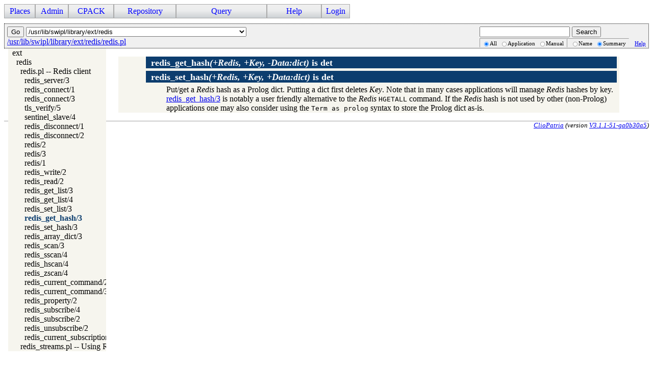

--- FILE ---
content_type: text/html; charset=UTF-8
request_url: https://cliopatria.swi-prolog.org/swish/pldoc/doc_for?object=redis%3Aredis_get_hash/3
body_size: 3265
content:
<!DOCTYPE html>
<html>
<head>
<title>redis:redis_get_hash/3</title>

<link rel="stylesheet" type="text/css" href="/css/cliopatria.css">
<link rel="stylesheet" type="text/css" href="/css/menu.css">
<script type="text/javascript" src="/js/jquery-2.1.3.min.js">

</script>
<link rel="stylesheet" type="text/css" href="/swish/pldoc/res/pldoc.css">
<script type="text/javascript" src="/js/cliopatria.js">

</script>
<script type="text/javascript" src="/swish/pldoc/res/pldoc.js">

</script>
<meta http-equiv="content-type" content="text/html; charset=UTF-8">

</head>

<body class="yui-skin-sam cliopatria">
<div class="menu">
<ul id="nav">
<li><a>Places</a>
<ul>
<li><a href="/home">Home</a></li>
<li><a href="/browse/list_graphs">Graphs</a></li>
<li><a href="/browse/list_prefixes">Prefixes</a></li>
</ul>
</li>
<li><a>Admin</a>
<ul>
<li><a href="/admin/listUsers">Users</a></li>
<li><a href="/admin/settings">Settings</a></li>
<li><a href="/admin/configuration">Plugins</a></li>
<li><a href="/user/statistics">Statistics</a></li>
</ul>
</li>
<li><a>CPACK</a>
<ul>
<li><a href="/cpack_home">Home</a></li>
<li><a href="/cpack/list_packages">List packs</a></li>
<li><a href="/cpack/submit">Submit pack</a></li>
</ul>
</li>
<li><a>Repository</a>
<ul>
<li><a href="/user/loadFile">Load local file</a></li>
<li><a href="/user/loadURL">Load from HTTP</a></li>
<li><a href="/user/loadLibraryRDF">Load from library</a></li>
<li><a href="/user/removeStatements">Remove triples</a></li>
<li><a href="/user/clearRepository">Clear repository</a></li>
</ul>
</li>
<li><a>Query</a>
<ul>
<li><a href="/yasgui/index.html">YASGUI SPARQL Editor</a></li>
<li><a href="/user/query">Simple Form</a></li>
<li><a href="/swish/">SWISH Prolog shell</a></li>
</ul>
</li>
<li><a>Help</a>
<ul>
<li><a href="/help/">Documentation</a></li>
<li><a href="/tutorial/">Tutorial</a></li>
<li><a href="/help/source">Roadmap</a></li>
<li><a href="/help/http">HTTP Services</a></li>
</ul>
</li>
<li><a href="/user/form/login" class="login">Login</a></li>
</ul>
</div>
<br clear="all">
<div class="content">
<div class="navhdr">
<div class="jump">

<form action="/swish/pldoc/place">
<input type="submit" value="Go">
<select name="place">
<option class="packs" onClick="document.location='/swish/pldoc/pack/';" value=":packs:">List extension packs</option>
<option onClick="document.location='/swish/pldoc/doc/srv/ClioPatria/index.html';">/srv/ClioPatria</option>
<option onClick="document.location='/swish/pldoc/doc/srv/ClioPatria/api/index.html';">/srv/ClioPatria/api</option>
<option onClick="document.location='/swish/pldoc/doc/srv/ClioPatria/applications/index.html';">/srv/ClioPatria/applications</option>
<option onClick="document.location='/swish/pldoc/doc/srv/ClioPatria/applications/help/index.html';">/srv/ClioPatria/applications/help</option>
<option onClick="document.location='/swish/pldoc/doc/srv/ClioPatria/components/index.html';">/srv/ClioPatria/components</option>
<option onClick="document.location='/swish/pldoc/doc/srv/ClioPatria/config-available/index.html';">/srv/ClioPatria/config-available</option>
<option onClick="document.location='/swish/pldoc/doc/srv/ClioPatria/entailment/index.html';">/srv/ClioPatria/entailment</option>
<option onClick="document.location='/swish/pldoc/doc/srv/ClioPatria/lib/index.html';">/srv/ClioPatria/lib</option>
<option onClick="document.location='/swish/pldoc/doc/srv/ClioPatria/lib/cpack/index.html';">/srv/ClioPatria/lib/cpack</option>
<option onClick="document.location='/swish/pldoc/doc/srv/ClioPatria/lib/http/index.html';">/srv/ClioPatria/lib/http</option>
<option onClick="document.location='/swish/pldoc/doc/srv/ClioPatria/lib/semweb/index.html';">/srv/ClioPatria/lib/semweb</option>
<option onClick="document.location='/swish/pldoc/doc/srv/ClioPatria/rdfql/index.html';">/srv/ClioPatria/rdfql</option>
<option onClick="document.location='/swish/pldoc/doc/srv/ClioPatria/skin/index.html';">/srv/ClioPatria/skin</option>
<option onClick="document.location='/swish/pldoc/doc/srv/ClioPatria/user/index.html';">/srv/ClioPatria/user</option>
<option onClick="document.location='/swish/pldoc/doc/_CWD_/index.html';">/srv/cliopatria</option>
<option onClick="document.location='/swish/pldoc/doc/_CWD_/config-enabled/index.html';">/srv/cliopatria/config-enabled</option>
<option onClick="document.location='/swish/pldoc/doc/_CWD_/cpack/cpack_repository/api/index.html';">/srv/cliopatria/cpack/cpack_repository/api</option>
<option onClick="document.location='/swish/pldoc/doc/_CWD_/cpack/cpack_repository/applications/index.html';">/srv/cliopatria/cpack/cpack_repository/applications</option>
<option onClick="document.location='/swish/pldoc/doc/_CWD_/cpack/cpack_repository/components/index.html';">/srv/cliopatria/cpack/cpack_repository/components</option>
<option onClick="document.location='/swish/pldoc/doc/_CWD_/cpack/cpack_repository/components/cpack/index.html';">/srv/cliopatria/cpack/cpack_repository/components/cpack</option>
<option onClick="document.location='/swish/pldoc/doc/_CWD_/cpack/cpack_repository/config-available/index.html';">/srv/cliopatria/cpack/cpack_repository/config-available</option>
<option onClick="document.location='/swish/pldoc/doc/_CWD_/cpack/cpack_repository/lib/cpack/index.html';">/srv/cliopatria/cpack/cpack_repository/lib/cpack</option>
<option onClick="document.location='/swish/pldoc/doc/_CWD_/cpack/foaf/lib/index.html';">/srv/cliopatria/cpack/foaf/lib</option>
<option onClick="document.location='/swish/pldoc/doc/_CWD_/cpack/foaf_user/applications/index.html';">/srv/cliopatria/cpack/foaf_user/applications</option>
<option onClick="document.location='/swish/pldoc/doc/_CWD_/cpack/foaf_user/config-available/index.html';">/srv/cliopatria/cpack/foaf_user/config-available</option>
<option onClick="document.location='/swish/pldoc/doc/_CWD_/cpack/foaf_user/lib/semweb/index.html';">/srv/cliopatria/cpack/foaf_user/lib/semweb</option>
<option onClick="document.location='/swish/pldoc/doc/_CWD_/cpack/isearch/applications/index.html';">/srv/cliopatria/cpack/isearch/applications</option>
<option onClick="document.location='/swish/pldoc/doc/_CWD_/cpack/isearch/config-available/index.html';">/srv/cliopatria/cpack/isearch/config-available</option>
<option onClick="document.location='/swish/pldoc/doc/_CWD_/cpack/isearch/lib/search/index.html';">/srv/cliopatria/cpack/isearch/lib/search</option>
<option onClick="document.location='/swish/pldoc/doc/_CWD_/cpack/owl/lib/semweb/index.html';">/srv/cliopatria/cpack/owl/lib/semweb</option>
<option onClick="document.location='/swish/pldoc/doc/_CWD_/cpack/statistics/lib/index.html';">/srv/cliopatria/cpack/statistics/lib</option>
<option onClick="document.location='/swish/pldoc/doc/_CWD_/cpack/swish/applications/index.html';">/srv/cliopatria/cpack/swish/applications</option>
<option onClick="document.location='/swish/pldoc/doc/_CWD_/cpack/swish/config-available/index.html';">/srv/cliopatria/cpack/swish/config-available</option>
<option onClick="document.location='/swish/pldoc/doc/_CWD_/cpack/swish/lib/swish/index.html';">/srv/cliopatria/cpack/swish/lib/swish</option>
<option onClick="document.location='/swish/pldoc/doc/_CWD_/cpack/swish/lib/swish/pack/profile/prolog/index.html';">/srv/cliopatria/cpack/swish/lib/swish/pack/profile/prolog</option>
<option onClick="document.location='/swish/pldoc/doc/_CWD_/cpack/swish/lib/swish/pack/profile/prolog/profile/backend/index.html';">/srv/cliopatria/cpack/swish/lib/swish/pack/profile/prolog/profile/backend</option>
<option onClick="document.location='/swish/pldoc/doc/_CWD_/cpack/swish/lib/swish/pack/smtp/prolog/index.html';">/srv/cliopatria/cpack/swish/lib/swish/pack/smtp/prolog</option>
<option onClick="document.location='/swish/pldoc/doc/_CWD_/cpack/swish/lib/swish/plugin/index.html';">/srv/cliopatria/cpack/swish/lib/swish/plugin</option>
<option onClick="document.location='/swish/pldoc/doc/_CWD_/cpack/swish/lib/swish/render/index.html';">/srv/cliopatria/cpack/swish/lib/swish/render</option>
<option onClick="document.location='/swish/pldoc/doc/_SWI_/boot/index.html';">/usr/lib/swipl/boot</option>
<option onClick="document.location='/swish/pldoc/doc/_SWI_/library/index.html';">/usr/lib/swipl/library</option>
<option onClick="document.location='/swish/pldoc/doc/_SWI_/library/clp/index.html';">/usr/lib/swipl/library/clp</option>
<option onClick="document.location='/swish/pldoc/doc/_SWI_/library/dcg/index.html';">/usr/lib/swipl/library/dcg</option>
<option onClick="document.location='/swish/pldoc/doc/_SWI_/library/dialect/swi/index.html';">/usr/lib/swipl/library/dialect/swi</option>
<option onClick="document.location='/swish/pldoc/doc/_SWI_/library/ext/PDT/index.html';">/usr/lib/swipl/library/ext/PDT</option>
<option onClick="document.location='/swish/pldoc/doc/_SWI_/library/ext/RDF/index.html';">/usr/lib/swipl/library/ext/RDF</option>
<option onClick="document.location='/swish/pldoc/doc/_SWI_/library/ext/archive/index.html';">/usr/lib/swipl/library/ext/archive</option>
<option onClick="document.location='/swish/pldoc/doc/_SWI_/library/ext/bdb/index.html';">/usr/lib/swipl/library/ext/bdb</option>
<option onClick="document.location='/swish/pldoc/doc/_SWI_/library/ext/clib/index.html';">/usr/lib/swipl/library/ext/clib</option>
<option onClick="document.location='/swish/pldoc/doc/_SWI_/library/ext/http/http/index.html';">/usr/lib/swipl/library/ext/http/http</option>
<option onClick="document.location='/swish/pldoc/doc/_SWI_/library/ext/libedit/index.html';">/usr/lib/swipl/library/ext/libedit</option>
<option onClick="document.location='/swish/pldoc/doc/_SWI_/library/ext/mqi/index.html';">/usr/lib/swipl/library/ext/mqi</option>
<option onClick="document.location='/swish/pldoc/doc/_SWI_/library/ext/nlp/index.html';">/usr/lib/swipl/library/ext/nlp</option>
<option onClick="document.location='/swish/pldoc/doc/_SWI_/library/ext/odbc/index.html';">/usr/lib/swipl/library/ext/odbc</option>
<option onClick="document.location='/swish/pldoc/doc/_SWI_/library/ext/paxos/index.html';">/usr/lib/swipl/library/ext/paxos</option>
<option onClick="document.location='/swish/pldoc/doc/_SWI_/library/ext/pcre/index.html';">/usr/lib/swipl/library/ext/pcre</option>
<option onClick="document.location='/swish/pldoc/doc/_SWI_/library/ext/pengines/index.html';">/usr/lib/swipl/library/ext/pengines</option>
<option onClick="document.location='/swish/pldoc/doc/_SWI_/library/ext/pldoc/index.html';">/usr/lib/swipl/library/ext/pldoc</option>
<option onClick="document.location='/swish/pldoc/doc/_SWI_/library/ext/pldoc/pldoc/index.html';">/usr/lib/swipl/library/ext/pldoc/pldoc</option>
<option onClick="document.location='/swish/pldoc/doc/_SWI_/library/ext/plunit/index.html';">/usr/lib/swipl/library/ext/plunit</option>
<option onClick="document.location='/swish/pldoc/doc/_SWI_/library/ext/protobufs/index.html';">/usr/lib/swipl/library/ext/protobufs</option>
<option onClick="document.location='/swish/pldoc/doc/_SWI_/library/ext/readline/index.html';">/usr/lib/swipl/library/ext/readline</option>
<option onClick="document.location='/swish/pldoc/doc/_SWI_/library/ext/redis/index.html';" selected>/usr/lib/swipl/library/ext/redis</option>
<option onClick="document.location='/swish/pldoc/doc/_SWI_/library/ext/semweb/semweb/index.html';">/usr/lib/swipl/library/ext/semweb/semweb</option>
<option onClick="document.location='/swish/pldoc/doc/_SWI_/library/ext/sgml/index.html';">/usr/lib/swipl/library/ext/sgml</option>
<option onClick="document.location='/swish/pldoc/doc/_SWI_/library/ext/ssl/index.html';">/usr/lib/swipl/library/ext/ssl</option>
<option onClick="document.location='/swish/pldoc/doc/_SWI_/library/ext/ssl/http/index.html';">/usr/lib/swipl/library/ext/ssl/http</option>
<option onClick="document.location='/swish/pldoc/doc/_SWI_/library/ext/stomp/index.html';">/usr/lib/swipl/library/ext/stomp</option>
<option onClick="document.location='/swish/pldoc/doc/_SWI_/library/ext/table/index.html';">/usr/lib/swipl/library/ext/table</option>
<option onClick="document.location='/swish/pldoc/doc/_SWI_/library/ext/utf8proc/index.html';">/usr/lib/swipl/library/ext/utf8proc</option>
<option onClick="document.location='/swish/pldoc/doc/_SWI_/library/ext/yaml/index.html';">/usr/lib/swipl/library/ext/yaml</option>
<option onClick="document.location='/swish/pldoc/doc/_SWI_/library/ext/zlib/index.html';">/usr/lib/swipl/library/ext/zlib</option>
<option onClick="document.location='/swish/pldoc/doc/_SWI_/library/http/index.html';">/usr/lib/swipl/library/http</option>
<option onClick="document.location='/swish/pldoc/doc/_SWI_/library/lynx/index.html';">/usr/lib/swipl/library/lynx</option>
</select>
</form>

<div><a href="/swish/pldoc/doc/usr/lib/swipl/library/ext/redis/redis.pl">/usr/lib/swipl/library/ext/redis/redis.pl</a></div>
</div>
<div class="search">

<form id="search-form" action="/swish/pldoc/search">
<div>
<input name="for" id="for">
<input id="submit-for" type="submit" value="Search"></div>
<div class="search-options"><span class="search-in">
<input type="radio" name="in" value="all" checked>All
<input type="radio" name="in" value="app">Application
<input type="radio" name="in" value="man">Manual</span><span class="search-match">
<input type="radio" name="match" value="name">Name
<input type="radio" name="match" value="summary" checked>Summary</span><span class="search-help"><a href="/swish/pldoc/package/pldoc.html#sec:browser">Help</a></span></div>
</form>

</div>
<br clear="right">
</div>
<div class="navtree">
<div class="navwindow">
<ul class="nav">
<li class="nav"><a href="/swish/pldoc/doc/_SWI_/library/ext/index.html">ext</a>
<ul class="nav">
<li class="nav"><a href="/swish/pldoc/doc/_SWI_/library/ext/redis/index.html">redis</a>
<ul class="nav">
<li class="nav"><a href="/swish/pldoc/doc/_SWI_/library/ext/redis/redis.pl">redis.pl -- Redis client</a>
<ul class="nav">
<li class="obj nav"><a href="/swish/pldoc/doc_for?object=redis%3Aredis_server/3">redis_server/3</a></li>
<li class="obj nav"><a href="/swish/pldoc/doc_for?object=redis%3Aredis_connect/1">redis_connect/1</a></li>
<li class="obj nav"><a href="/swish/pldoc/doc_for?object=redis%3Aredis_connect/3">redis_connect/3</a></li>
<li class="obj nav"><a href="/swish/pldoc/doc_for?object=redis%3Atls_verify/5">tls_verify/5</a></li>
<li class="obj nav"><a href="/swish/pldoc/doc_for?object=redis%3Asentinel_slave/4">sentinel_slave/4</a></li>
<li class="obj nav"><a href="/swish/pldoc/doc_for?object=redis%3Aredis_disconnect/1">redis_disconnect/1</a></li>
<li class="obj nav"><a href="/swish/pldoc/doc_for?object=redis%3Aredis_disconnect/2">redis_disconnect/2</a></li>
<li class="obj nav"><a href="/swish/pldoc/doc_for?object=redis%3Aredis/2">redis/2</a></li>
<li class="obj nav"><a href="/swish/pldoc/doc_for?object=redis%3Aredis/3">redis/3</a></li>
<li class="obj nav"><a href="/swish/pldoc/doc_for?object=redis%3Aredis/1">redis/1</a></li>
<li class="obj nav"><a href="/swish/pldoc/doc_for?object=redis%3Aredis_write/2">redis_write/2</a></li>
<li class="obj nav"><a href="/swish/pldoc/doc_for?object=redis%3Aredis_read/2">redis_read/2</a></li>
<li class="obj nav"><a href="/swish/pldoc/doc_for?object=redis%3Aredis_get_list/3">redis_get_list/3</a></li>
<li class="obj nav"><a href="/swish/pldoc/doc_for?object=redis%3Aredis_get_list/4">redis_get_list/4</a></li>
<li class="obj nav"><a href="/swish/pldoc/doc_for?object=redis%3Aredis_set_list/3">redis_set_list/3</a></li>
<li class="obj nav current"><a href="/swish/pldoc/doc_for?object=redis%3Aredis_get_hash/3">redis_get_hash/3</a></li>
<li class="obj nav"><a href="/swish/pldoc/doc_for?object=redis%3Aredis_set_hash/3">redis_set_hash/3</a></li>
<li class="obj nav"><a href="/swish/pldoc/doc_for?object=redis%3Aredis_array_dict/3">redis_array_dict/3</a></li>
<li class="obj nav"><a href="/swish/pldoc/doc_for?object=redis%3Aredis_scan/3">redis_scan/3</a></li>
<li class="obj nav"><a href="/swish/pldoc/doc_for?object=redis%3Aredis_sscan/4">redis_sscan/4</a></li>
<li class="obj nav"><a href="/swish/pldoc/doc_for?object=redis%3Aredis_hscan/4">redis_hscan/4</a></li>
<li class="obj nav"><a href="/swish/pldoc/doc_for?object=redis%3Aredis_zscan/4">redis_zscan/4</a></li>
<li class="obj nav"><a href="/swish/pldoc/doc_for?object=redis%3Aredis_current_command/2">redis_current_command/2</a></li>
<li class="obj nav"><a href="/swish/pldoc/doc_for?object=redis%3Aredis_current_command/3">redis_current_command/3</a></li>
<li class="obj nav"><a href="/swish/pldoc/doc_for?object=redis%3Aredis_property/2">redis_property/2</a></li>
<li class="obj nav"><a href="/swish/pldoc/doc_for?object=redis%3Aredis_subscribe/4">redis_subscribe/4</a></li>
<li class="obj nav"><a href="/swish/pldoc/doc_for?object=redis%3Aredis_subscribe/2">redis_subscribe/2</a></li>
<li class="obj nav"><a href="/swish/pldoc/doc_for?object=redis%3Aredis_unsubscribe/2">redis_unsubscribe/2</a></li>
<li class="obj nav"><a href="/swish/pldoc/doc_for?object=redis%3Aredis_current_subscription/2">redis_current_subscription/2</a></li>
</ul>
</li>
<li class="nav"><a href="/swish/pldoc/doc/_SWI_/library/ext/redis/redis_streams.pl">redis_streams.pl -- Using Redis streams</a></li>
</ul>
</li>
</ul>
</li>
</ul>
</div>
</div>
<div class="navcontent">

<dl>
<dt class="pubdef"><span style="float:right">&nbsp;</span><a name="redis_get_hash/3"><b class="pred">redis_get_hash</b><var class="arglist">(+Redis, +Key, -Data:dict)</var></a> is <b class="det">det</b></dt>
<dt class="pubdef"><span style="float:right">&nbsp;</span><a name="redis_set_hash/3"><b class="pred">redis_set_hash</b><var class="arglist">(+Redis, +Key, +Data:dict)</var></a> is <b class="det">det</b></dt><dd class="defbody">Put/get a <var>Redis</var> hash as a Prolog dict. Putting a dict first deletes
<var>Key</var>. Note that in many cases applications will manage <var>Redis</var> hashes
by key. <a href="/swish/pldoc/doc_for?object=redis%3Aredis_get_hash/3">redis_get_hash/3</a> is notably a user friendly alternative to
the <var>Redis</var> <code>HGETALL</code> command. If the <var>Redis</var> hash is not used by
other (non-Prolog) applications one may also consider using the
<code>Term as prolog</code> syntax to store the Prolog dict as-is.</dd>
</dl>

</div>
</div>

<address class="footer">
<a class="home" href="http://cliopatria.swi-prolog.org/" title="ClioPatria home">ClioPatria</a> (version <a title="About versions" class="version" href="/help/versions">V3.1.1-51-ga0b30a5</a>)
</address>

</body>
</html>
